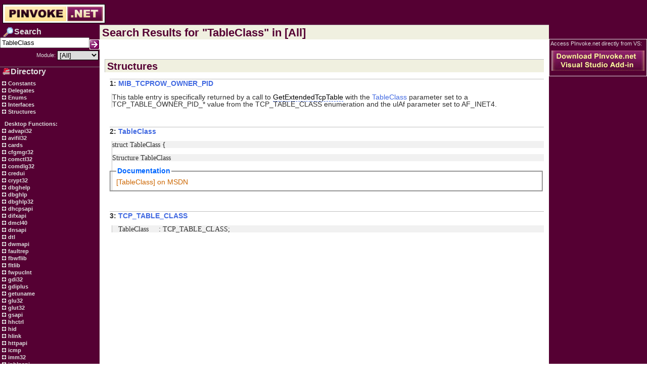

--- FILE ---
content_type: text/html; charset=utf-8
request_url: http://www.pinvoke.net/search.aspx?search=TableClass&namespace=%5BAll%5D
body_size: 8130
content:

<!DOCTYPE HTML PUBLIC "-//W3C//DTD HTML 4.0 Transitional//EN" >
<HTML>
	<HEAD>
		<title id="title">pinvoke.net: Search Results</title>
		<meta name="GENERATOR" Content="Microsoft Visual Studio .NET 7.1">
		<meta name="CODE_LANGUAGE" Content="C#">
		<meta name="vs_defaultClientScript" content="JavaScript">
		<meta name="vs_targetSchema" content="http://schemas.microsoft.com/intellisense/ie5">
		<link href="http://www.pinvoke.net/wiki.css" type="text/css" rel="stylesheet" />
	</HEAD>
	<body>
	<script language='javascript' src='/TreeView.js'></script>
		
<div class='TopBar' style='padding-bottom:0;margin-bottom:0;float:left;'>
    <div style="padding-top: 8px; padding-left: 5px;">
        <a href="/index.aspx"><img border=0 src="/images/pinvokelogo.png" /></a>
        <span style="padding-right: 30px;">&nbsp;</span>
    </div>
</div><div style="width:100%;margin-top:0px;padding-top:0px;"><table style='padding-top:0px;margin-top:0px;float:left;' width=100% cellpadding=0 cellspacing=0 border=0><tr><td width=10% valign='top' class='treeviewPane'>
<form name='SearchForm' action='javascript:doSearch()'>
<table width=100% border=0 cellspacing=0 cellpadding=0>
<tr><td height=4 colspan=2></td></tr>
<tr><td width=5><img src='http://www.pinvoke.net/images/searchheader.png'></td><td valign=middle><div class="treeviewPane-heading">Search</div></td></tr>
</table>
<table border=0 width=100% cellspacing=0 cellpadding=0>
<tr>
<td width=3></td>
<td height=24 align=right valign=top><input type='text' name='search' ID=search value ='TableClass'>
</td>
<td width=3></td>
<td width=5 valign=bottom>
<A href="javascript:doSearch()"><img border=0 src='http://www.pinvoke.net/images/go.gif'></a>
<input style='display:none;' type='submit' ID=SearchBox Value='' />
</td></tr></table>
<table border=0 width=100% cellspacing=1 cellpadding=1>
<tr><td width=5></td><td width=100% align=right valign=center><div style='font-size:8pt'>Module:</div></td><td><select name='namespace' class='SearchColumnFilterBox' id='NamespaceFilter'><option selected value='[All]'>[All]</option><option value='advapi32'>advapi32</option><option value='avifil32'>avifil32</option><option value='aygshell'>aygshell</option><option value='cards'>cards</option><option value='cfgmgr32'>cfgmgr32</option><option value='comctl32'>comctl32</option><option value='comdlg32'>comdlg32</option><option value='Constants'>Constants</option><option value='coredll'>coredll</option><option value='credui'>credui</option><option value='crypt32'>crypt32</option><option value='dbghelp'>dbghelp</option><option value='dbghlp'>dbghlp</option><option value='dbghlp32'>dbghlp32</option><option value='Delegates'>Delegates</option><option value='dhcpsapi'>dhcpsapi</option><option value='difxapi'>difxapi</option><option value='dmcl40'>dmcl40</option><option value='dnsapi'>dnsapi</option><option value='dtl'>dtl</option><option value='dwmapi'>dwmapi</option><option value='Enums'>Enums</option><option value='faultrep'>faultrep</option><option value='fbwflib'>fbwflib</option><option value='fltlib'>fltlib</option><option value='fwpuclnt'>fwpuclnt</option><option value='gdi32'>gdi32</option><option value='gdiplus'>gdiplus</option><option value='getuname'>getuname</option><option value='glossary'>glossary</option><option value='glu32'>glu32</option><option value='glut32'>glut32</option><option value='gsapi'>gsapi</option><option value='hhctrl'>hhctrl</option><option value='hid'>hid</option><option value='hlink'>hlink</option><option value='httpapi'>httpapi</option><option value='icmp'>icmp</option><option value='imm32'>imm32</option><option value='Interfaces'>Interfaces</option><option value='ipaqutil'>ipaqutil</option><option value='iphlpapi'>iphlpapi</option><option value='iprop'>iprop</option><option value='irprops'>irprops</option><option value='kernel32'>kernel32</option><option value='mapi32'>mapi32</option><option value='MinCore'>MinCore</option><option value='misc'>misc</option><option value='mpr'>mpr</option><option value='mqrt'>mqrt</option><option value='mscorsn'>mscorsn</option><option value='msdelta'>msdelta</option><option value='msdrm'>msdrm</option><option value='msi'>msi</option><option value='msports'>msports</option><option value='msvcrt'>msvcrt</option><option value='ncrypt'>ncrypt</option><option value='netapi32'>netapi32</option><option value='ntdll'>ntdll</option><option value='ntdsapi'>ntdsapi</option><option value='odbc32'>odbc32</option><option value='odbccp32'>odbccp32</option><option value='ole32'>ole32</option><option value='oleacc'>oleacc</option><option value='oleaut32'>oleaut32</option><option value='opengl32'>opengl32</option><option value='pdh'>pdh</option><option value='powrprof'>powrprof</option><option value='printui'>printui</option><option value='propsys'>propsys</option><option value='psapi'>psapi</option><option value='pstorec'>pstorec</option><option value='query'>query</option><option value='quickusb'>quickusb</option><option value='rapi'>rapi</option><option value='rasapi32'>rasapi32</option><option value='rpcrt4'>rpcrt4</option><option value='scarddlg'>scarddlg</option><option value='secur32'>secur32</option><option value='setupapi'>setupapi</option><option value='shell32'>shell32</option><option value='shlwapi'>shlwapi</option><option value='Structures'>Structures</option><option value='twain_32'>twain_32</option><option value='unicows'>unicows</option><option value='urlmon'>urlmon</option><option value='user32'>user32</option><option value='userenv'>userenv</option><option value='uxtheme'>uxtheme</option><option value='version'>version</option><option value='wer'>wer</option><option value='wevtapi'>wevtapi</option><option value='winfax'>winfax</option><option value='winhttp'>winhttp</option><option value='wininet'>wininet</option><option value='winmm'>winmm</option><option value='winscard'>winscard</option><option value='winspool'>winspool</option><option value='wintrust'>wintrust</option><option value='winusb'>winusb</option><option value='wlanapi'>wlanapi</option><option value='ws2_32'>ws2_32</option><option value='wtsapi32'>wtsapi32</option><option value='xolehlp'>xolehlp</option><option value='xpsprint'>xpsprint</option></select></td></tr></table></form><div class='Rule'></div><table width=100% cellspacing=0 cellpadding=0>
<tr><td width=5><img src='http://www.pinvoke.net/images/directoryheader.png'></td><td valign=middle><div class="treeviewPane-heading">Directory</div></td></tr>
</table>
<table width=100%>
<tr><td width=5></td><td><div style='font-size:8pt'></div></td></tr></table><DIV class="TreeViewPane-outer-link"><IMG CLASS="image" onclick="expandModule(this)" SRC='/plus.gif' id='Constants' width="13" height="12"><A href='#' onclick="expandModule(document.getElementById('Constants'))"> Constants</A><DIV CLASS="parent" STYLE="DISPLAY:none"></DIV></DIV><DIV class="TreeViewPane-outer-link"><IMG CLASS="image" onclick="expandModule(this)" SRC='/plus.gif' id='Delegates' width="13" height="12"><A href='#' onclick="expandModule(document.getElementById('Delegates'))"> Delegates</A><DIV CLASS="parent" STYLE="DISPLAY:none"></DIV></DIV><DIV class="TreeViewPane-outer-link"><IMG CLASS="image" onclick="expandModule(this)" SRC='/plus.gif' id='Enums' width="13" height="12"><A href='#' onclick="expandModule(document.getElementById('Enums'))"> Enums</A><DIV CLASS="parent" STYLE="DISPLAY:none"></DIV></DIV><DIV class="TreeViewPane-outer-link"><IMG CLASS="image" onclick="expandModule(this)" SRC='/plus.gif' id='Interfaces' width="13" height="12"><A href='#' onclick="expandModule(document.getElementById('Interfaces'))"> Interfaces</A><DIV CLASS="parent" STYLE="DISPLAY:none"></DIV></DIV><DIV class="TreeViewPane-outer-link"><IMG CLASS="image" onclick="expandModule(this)" SRC='/plus.gif' id='Structures' width="13" height="12"><A href='#' onclick="expandModule(document.getElementById('Structures'))"> Structures</A><DIV CLASS="parent" STYLE="DISPLAY:none"></DIV></DIV><br>&nbsp;&nbsp;&nbsp;<span class="treeviewPane-heading">Desktop Functions:</span><br><DIV class="TreeViewPane-outer-link"><IMG CLASS="image" onclick="expandModule(this)" SRC='/plus.gif' id='advapi32' width="13" height="12"><A href='#' onclick="expandModule(document.getElementById('advapi32'))"> advapi32</A><DIV CLASS="parent" STYLE="DISPLAY:none"></DIV></DIV><DIV class="TreeViewPane-outer-link"><IMG CLASS="image" onclick="expandModule(this)" SRC='/plus.gif' id='avifil32' width="13" height="12"><A href='#' onclick="expandModule(document.getElementById('avifil32'))"> avifil32</A><DIV CLASS="parent" STYLE="DISPLAY:none"></DIV></DIV><DIV class="TreeViewPane-outer-link"><IMG CLASS="image" onclick="expandModule(this)" SRC='/plus.gif' id='cards' width="13" height="12"><A href='#' onclick="expandModule(document.getElementById('cards'))"> cards</A><DIV CLASS="parent" STYLE="DISPLAY:none"></DIV></DIV><DIV class="TreeViewPane-outer-link"><IMG CLASS="image" onclick="expandModule(this)" SRC='/plus.gif' id='cfgmgr32' width="13" height="12"><A href='#' onclick="expandModule(document.getElementById('cfgmgr32'))"> cfgmgr32</A><DIV CLASS="parent" STYLE="DISPLAY:none"></DIV></DIV><DIV class="TreeViewPane-outer-link"><IMG CLASS="image" onclick="expandModule(this)" SRC='/plus.gif' id='comctl32' width="13" height="12"><A href='#' onclick="expandModule(document.getElementById('comctl32'))"> comctl32</A><DIV CLASS="parent" STYLE="DISPLAY:none"></DIV></DIV><DIV class="TreeViewPane-outer-link"><IMG CLASS="image" onclick="expandModule(this)" SRC='/plus.gif' id='comdlg32' width="13" height="12"><A href='#' onclick="expandModule(document.getElementById('comdlg32'))"> comdlg32</A><DIV CLASS="parent" STYLE="DISPLAY:none"></DIV></DIV><DIV class="TreeViewPane-outer-link"><IMG CLASS="image" onclick="expandModule(this)" SRC='/plus.gif' id='credui' width="13" height="12"><A href='#' onclick="expandModule(document.getElementById('credui'))"> credui</A><DIV CLASS="parent" STYLE="DISPLAY:none"></DIV></DIV><DIV class="TreeViewPane-outer-link"><IMG CLASS="image" onclick="expandModule(this)" SRC='/plus.gif' id='crypt32' width="13" height="12"><A href='#' onclick="expandModule(document.getElementById('crypt32'))"> crypt32</A><DIV CLASS="parent" STYLE="DISPLAY:none"></DIV></DIV><DIV class="TreeViewPane-outer-link"><IMG CLASS="image" onclick="expandModule(this)" SRC='/plus.gif' id='dbghelp' width="13" height="12"><A href='#' onclick="expandModule(document.getElementById('dbghelp'))"> dbghelp</A><DIV CLASS="parent" STYLE="DISPLAY:none"></DIV></DIV><DIV class="TreeViewPane-outer-link"><IMG CLASS="image" onclick="expandModule(this)" SRC='/plus.gif' id='dbghlp' width="13" height="12"><A href='#' onclick="expandModule(document.getElementById('dbghlp'))"> dbghlp</A><DIV CLASS="parent" STYLE="DISPLAY:none"></DIV></DIV><DIV class="TreeViewPane-outer-link"><IMG CLASS="image" onclick="expandModule(this)" SRC='/plus.gif' id='dbghlp32' width="13" height="12"><A href='#' onclick="expandModule(document.getElementById('dbghlp32'))"> dbghlp32</A><DIV CLASS="parent" STYLE="DISPLAY:none"></DIV></DIV><DIV class="TreeViewPane-outer-link"><IMG CLASS="image" onclick="expandModule(this)" SRC='/plus.gif' id='dhcpsapi' width="13" height="12"><A href='#' onclick="expandModule(document.getElementById('dhcpsapi'))"> dhcpsapi</A><DIV CLASS="parent" STYLE="DISPLAY:none"></DIV></DIV><DIV class="TreeViewPane-outer-link"><IMG CLASS="image" onclick="expandModule(this)" SRC='/plus.gif' id='difxapi' width="13" height="12"><A href='#' onclick="expandModule(document.getElementById('difxapi'))"> difxapi</A><DIV CLASS="parent" STYLE="DISPLAY:none"></DIV></DIV><DIV class="TreeViewPane-outer-link"><IMG CLASS="image" onclick="expandModule(this)" SRC='/plus.gif' id='dmcl40' width="13" height="12"><A href='#' onclick="expandModule(document.getElementById('dmcl40'))"> dmcl40</A><DIV CLASS="parent" STYLE="DISPLAY:none"></DIV></DIV><DIV class="TreeViewPane-outer-link"><IMG CLASS="image" onclick="expandModule(this)" SRC='/plus.gif' id='dnsapi' width="13" height="12"><A href='#' onclick="expandModule(document.getElementById('dnsapi'))"> dnsapi</A><DIV CLASS="parent" STYLE="DISPLAY:none"></DIV></DIV><DIV class="TreeViewPane-outer-link"><IMG CLASS="image" onclick="expandModule(this)" SRC='/plus.gif' id='dtl' width="13" height="12"><A href='#' onclick="expandModule(document.getElementById('dtl'))"> dtl</A><DIV CLASS="parent" STYLE="DISPLAY:none"></DIV></DIV><DIV class="TreeViewPane-outer-link"><IMG CLASS="image" onclick="expandModule(this)" SRC='/plus.gif' id='dwmapi' width="13" height="12"><A href='#' onclick="expandModule(document.getElementById('dwmapi'))"> dwmapi</A><DIV CLASS="parent" STYLE="DISPLAY:none"></DIV></DIV><DIV class="TreeViewPane-outer-link"><IMG CLASS="image" onclick="expandModule(this)" SRC='/plus.gif' id='faultrep' width="13" height="12"><A href='#' onclick="expandModule(document.getElementById('faultrep'))"> faultrep</A><DIV CLASS="parent" STYLE="DISPLAY:none"></DIV></DIV><DIV class="TreeViewPane-outer-link"><IMG CLASS="image" onclick="expandModule(this)" SRC='/plus.gif' id='fbwflib' width="13" height="12"><A href='#' onclick="expandModule(document.getElementById('fbwflib'))"> fbwflib</A><DIV CLASS="parent" STYLE="DISPLAY:none"></DIV></DIV><DIV class="TreeViewPane-outer-link"><IMG CLASS="image" onclick="expandModule(this)" SRC='/plus.gif' id='fltlib' width="13" height="12"><A href='#' onclick="expandModule(document.getElementById('fltlib'))"> fltlib</A><DIV CLASS="parent" STYLE="DISPLAY:none"></DIV></DIV><DIV class="TreeViewPane-outer-link"><IMG CLASS="image" onclick="expandModule(this)" SRC='/plus.gif' id='fwpuclnt' width="13" height="12"><A href='#' onclick="expandModule(document.getElementById('fwpuclnt'))"> fwpuclnt</A><DIV CLASS="parent" STYLE="DISPLAY:none"></DIV></DIV><DIV class="TreeViewPane-outer-link"><IMG CLASS="image" onclick="expandModule(this)" SRC='/plus.gif' id='gdi32' width="13" height="12"><A href='#' onclick="expandModule(document.getElementById('gdi32'))"> gdi32</A><DIV CLASS="parent" STYLE="DISPLAY:none"></DIV></DIV><DIV class="TreeViewPane-outer-link"><IMG CLASS="image" onclick="expandModule(this)" SRC='/plus.gif' id='gdiplus' width="13" height="12"><A href='#' onclick="expandModule(document.getElementById('gdiplus'))"> gdiplus</A><DIV CLASS="parent" STYLE="DISPLAY:none"></DIV></DIV><DIV class="TreeViewPane-outer-link"><IMG CLASS="image" onclick="expandModule(this)" SRC='/plus.gif' id='getuname' width="13" height="12"><A href='#' onclick="expandModule(document.getElementById('getuname'))"> getuname</A><DIV CLASS="parent" STYLE="DISPLAY:none"></DIV></DIV><DIV class="TreeViewPane-outer-link"><IMG CLASS="image" onclick="expandModule(this)" SRC='/plus.gif' id='glu32' width="13" height="12"><A href='#' onclick="expandModule(document.getElementById('glu32'))"> glu32</A><DIV CLASS="parent" STYLE="DISPLAY:none"></DIV></DIV><DIV class="TreeViewPane-outer-link"><IMG CLASS="image" onclick="expandModule(this)" SRC='/plus.gif' id='glut32' width="13" height="12"><A href='#' onclick="expandModule(document.getElementById('glut32'))"> glut32</A><DIV CLASS="parent" STYLE="DISPLAY:none"></DIV></DIV><DIV class="TreeViewPane-outer-link"><IMG CLASS="image" onclick="expandModule(this)" SRC='/plus.gif' id='gsapi' width="13" height="12"><A href='#' onclick="expandModule(document.getElementById('gsapi'))"> gsapi</A><DIV CLASS="parent" STYLE="DISPLAY:none"></DIV></DIV><DIV class="TreeViewPane-outer-link"><IMG CLASS="image" onclick="expandModule(this)" SRC='/plus.gif' id='hhctrl' width="13" height="12"><A href='#' onclick="expandModule(document.getElementById('hhctrl'))"> hhctrl</A><DIV CLASS="parent" STYLE="DISPLAY:none"></DIV></DIV><DIV class="TreeViewPane-outer-link"><IMG CLASS="image" onclick="expandModule(this)" SRC='/plus.gif' id='hid' width="13" height="12"><A href='#' onclick="expandModule(document.getElementById('hid'))"> hid</A><DIV CLASS="parent" STYLE="DISPLAY:none"></DIV></DIV><DIV class="TreeViewPane-outer-link"><IMG CLASS="image" onclick="expandModule(this)" SRC='/plus.gif' id='hlink' width="13" height="12"><A href='#' onclick="expandModule(document.getElementById('hlink'))"> hlink</A><DIV CLASS="parent" STYLE="DISPLAY:none"></DIV></DIV><DIV class="TreeViewPane-outer-link"><IMG CLASS="image" onclick="expandModule(this)" SRC='/plus.gif' id='httpapi' width="13" height="12"><A href='#' onclick="expandModule(document.getElementById('httpapi'))"> httpapi</A><DIV CLASS="parent" STYLE="DISPLAY:none"></DIV></DIV><DIV class="TreeViewPane-outer-link"><IMG CLASS="image" onclick="expandModule(this)" SRC='/plus.gif' id='icmp' width="13" height="12"><A href='#' onclick="expandModule(document.getElementById('icmp'))"> icmp</A><DIV CLASS="parent" STYLE="DISPLAY:none"></DIV></DIV><DIV class="TreeViewPane-outer-link"><IMG CLASS="image" onclick="expandModule(this)" SRC='/plus.gif' id='imm32' width="13" height="12"><A href='#' onclick="expandModule(document.getElementById('imm32'))"> imm32</A><DIV CLASS="parent" STYLE="DISPLAY:none"></DIV></DIV><DIV class="TreeViewPane-outer-link"><IMG CLASS="image" onclick="expandModule(this)" SRC='/plus.gif' id='iphlpapi' width="13" height="12"><A href='#' onclick="expandModule(document.getElementById('iphlpapi'))"> iphlpapi</A><DIV CLASS="parent" STYLE="DISPLAY:none"></DIV></DIV><DIV class="TreeViewPane-outer-link"><IMG CLASS="image" onclick="expandModule(this)" SRC='/plus.gif' id='iprop' width="13" height="12"><A href='#' onclick="expandModule(document.getElementById('iprop'))"> iprop</A><DIV CLASS="parent" STYLE="DISPLAY:none"></DIV></DIV><DIV class="TreeViewPane-outer-link"><IMG CLASS="image" onclick="expandModule(this)" SRC='/plus.gif' id='irprops' width="13" height="12"><A href='#' onclick="expandModule(document.getElementById('irprops'))"> irprops</A><DIV CLASS="parent" STYLE="DISPLAY:none"></DIV></DIV><DIV class="TreeViewPane-outer-link"><IMG CLASS="image" onclick="expandModule(this)" SRC='/plus.gif' id='kernel32' width="13" height="12"><A href='#' onclick="expandModule(document.getElementById('kernel32'))"> kernel32</A><DIV CLASS="parent" STYLE="DISPLAY:none"></DIV></DIV><DIV class="TreeViewPane-outer-link"><IMG CLASS="image" onclick="expandModule(this)" SRC='/plus.gif' id='mapi32' width="13" height="12"><A href='#' onclick="expandModule(document.getElementById('mapi32'))"> mapi32</A><DIV CLASS="parent" STYLE="DISPLAY:none"></DIV></DIV><DIV class="TreeViewPane-outer-link"><IMG CLASS="image" onclick="expandModule(this)" SRC='/plus.gif' id='MinCore' width="13" height="12"><A href='#' onclick="expandModule(document.getElementById('MinCore'))"> MinCore</A><DIV CLASS="parent" STYLE="DISPLAY:none"></DIV></DIV><DIV class="TreeViewPane-outer-link"><IMG CLASS="image" onclick="expandModule(this)" SRC='/plus.gif' id='mpr' width="13" height="12"><A href='#' onclick="expandModule(document.getElementById('mpr'))"> mpr</A><DIV CLASS="parent" STYLE="DISPLAY:none"></DIV></DIV><DIV class="TreeViewPane-outer-link"><IMG CLASS="image" onclick="expandModule(this)" SRC='/plus.gif' id='mqrt' width="13" height="12"><A href='#' onclick="expandModule(document.getElementById('mqrt'))"> mqrt</A><DIV CLASS="parent" STYLE="DISPLAY:none"></DIV></DIV><DIV class="TreeViewPane-outer-link"><IMG CLASS="image" onclick="expandModule(this)" SRC='/plus.gif' id='mscorsn' width="13" height="12"><A href='#' onclick="expandModule(document.getElementById('mscorsn'))"> mscorsn</A><DIV CLASS="parent" STYLE="DISPLAY:none"></DIV></DIV><DIV class="TreeViewPane-outer-link"><IMG CLASS="image" onclick="expandModule(this)" SRC='/plus.gif' id='msdelta' width="13" height="12"><A href='#' onclick="expandModule(document.getElementById('msdelta'))"> msdelta</A><DIV CLASS="parent" STYLE="DISPLAY:none"></DIV></DIV><DIV class="TreeViewPane-outer-link"><IMG CLASS="image" onclick="expandModule(this)" SRC='/plus.gif' id='msdrm' width="13" height="12"><A href='#' onclick="expandModule(document.getElementById('msdrm'))"> msdrm</A><DIV CLASS="parent" STYLE="DISPLAY:none"></DIV></DIV><DIV class="TreeViewPane-outer-link"><IMG CLASS="image" onclick="expandModule(this)" SRC='/plus.gif' id='msi' width="13" height="12"><A href='#' onclick="expandModule(document.getElementById('msi'))"> msi</A><DIV CLASS="parent" STYLE="DISPLAY:none"></DIV></DIV><DIV class="TreeViewPane-outer-link"><IMG CLASS="image" onclick="expandModule(this)" SRC='/plus.gif' id='msports' width="13" height="12"><A href='#' onclick="expandModule(document.getElementById('msports'))"> msports</A><DIV CLASS="parent" STYLE="DISPLAY:none"></DIV></DIV><DIV class="TreeViewPane-outer-link"><IMG CLASS="image" onclick="expandModule(this)" SRC='/plus.gif' id='msvcrt' width="13" height="12"><A href='#' onclick="expandModule(document.getElementById('msvcrt'))"> msvcrt</A><DIV CLASS="parent" STYLE="DISPLAY:none"></DIV></DIV><DIV class="TreeViewPane-outer-link"><IMG CLASS="image" onclick="expandModule(this)" SRC='/plus.gif' id='ncrypt' width="13" height="12"><A href='#' onclick="expandModule(document.getElementById('ncrypt'))"> ncrypt</A><DIV CLASS="parent" STYLE="DISPLAY:none"></DIV></DIV><DIV class="TreeViewPane-outer-link"><IMG CLASS="image" onclick="expandModule(this)" SRC='/plus.gif' id='netapi32' width="13" height="12"><A href='#' onclick="expandModule(document.getElementById('netapi32'))"> netapi32</A><DIV CLASS="parent" STYLE="DISPLAY:none"></DIV></DIV><DIV class="TreeViewPane-outer-link"><IMG CLASS="image" onclick="expandModule(this)" SRC='/plus.gif' id='ntdll' width="13" height="12"><A href='#' onclick="expandModule(document.getElementById('ntdll'))"> ntdll</A><DIV CLASS="parent" STYLE="DISPLAY:none"></DIV></DIV><DIV class="TreeViewPane-outer-link"><IMG CLASS="image" onclick="expandModule(this)" SRC='/plus.gif' id='ntdsapi' width="13" height="12"><A href='#' onclick="expandModule(document.getElementById('ntdsapi'))"> ntdsapi</A><DIV CLASS="parent" STYLE="DISPLAY:none"></DIV></DIV><DIV class="TreeViewPane-outer-link"><IMG CLASS="image" onclick="expandModule(this)" SRC='/plus.gif' id='odbc32' width="13" height="12"><A href='#' onclick="expandModule(document.getElementById('odbc32'))"> odbc32</A><DIV CLASS="parent" STYLE="DISPLAY:none"></DIV></DIV><DIV class="TreeViewPane-outer-link"><IMG CLASS="image" onclick="expandModule(this)" SRC='/plus.gif' id='odbccp32' width="13" height="12"><A href='#' onclick="expandModule(document.getElementById('odbccp32'))"> odbccp32</A><DIV CLASS="parent" STYLE="DISPLAY:none"></DIV></DIV><DIV class="TreeViewPane-outer-link"><IMG CLASS="image" onclick="expandModule(this)" SRC='/plus.gif' id='ole32' width="13" height="12"><A href='#' onclick="expandModule(document.getElementById('ole32'))"> ole32</A><DIV CLASS="parent" STYLE="DISPLAY:none"></DIV></DIV><DIV class="TreeViewPane-outer-link"><IMG CLASS="image" onclick="expandModule(this)" SRC='/plus.gif' id='oleacc' width="13" height="12"><A href='#' onclick="expandModule(document.getElementById('oleacc'))"> oleacc</A><DIV CLASS="parent" STYLE="DISPLAY:none"></DIV></DIV><DIV class="TreeViewPane-outer-link"><IMG CLASS="image" onclick="expandModule(this)" SRC='/plus.gif' id='oleaut32' width="13" height="12"><A href='#' onclick="expandModule(document.getElementById('oleaut32'))"> oleaut32</A><DIV CLASS="parent" STYLE="DISPLAY:none"></DIV></DIV><DIV class="TreeViewPane-outer-link"><IMG CLASS="image" onclick="expandModule(this)" SRC='/plus.gif' id='opengl32' width="13" height="12"><A href='#' onclick="expandModule(document.getElementById('opengl32'))"> opengl32</A><DIV CLASS="parent" STYLE="DISPLAY:none"></DIV></DIV><DIV class="TreeViewPane-outer-link"><IMG CLASS="image" onclick="expandModule(this)" SRC='/plus.gif' id='pdh' width="13" height="12"><A href='#' onclick="expandModule(document.getElementById('pdh'))"> pdh</A><DIV CLASS="parent" STYLE="DISPLAY:none"></DIV></DIV><DIV class="TreeViewPane-outer-link"><IMG CLASS="image" onclick="expandModule(this)" SRC='/plus.gif' id='powrprof' width="13" height="12"><A href='#' onclick="expandModule(document.getElementById('powrprof'))"> powrprof</A><DIV CLASS="parent" STYLE="DISPLAY:none"></DIV></DIV><DIV class="TreeViewPane-outer-link"><IMG CLASS="image" onclick="expandModule(this)" SRC='/plus.gif' id='printui' width="13" height="12"><A href='#' onclick="expandModule(document.getElementById('printui'))"> printui</A><DIV CLASS="parent" STYLE="DISPLAY:none"></DIV></DIV><DIV class="TreeViewPane-outer-link"><IMG CLASS="image" onclick="expandModule(this)" SRC='/plus.gif' id='propsys' width="13" height="12"><A href='#' onclick="expandModule(document.getElementById('propsys'))"> propsys</A><DIV CLASS="parent" STYLE="DISPLAY:none"></DIV></DIV><DIV class="TreeViewPane-outer-link"><IMG CLASS="image" onclick="expandModule(this)" SRC='/plus.gif' id='psapi' width="13" height="12"><A href='#' onclick="expandModule(document.getElementById('psapi'))"> psapi</A><DIV CLASS="parent" STYLE="DISPLAY:none"></DIV></DIV><DIV class="TreeViewPane-outer-link"><IMG CLASS="image" onclick="expandModule(this)" SRC='/plus.gif' id='pstorec' width="13" height="12"><A href='#' onclick="expandModule(document.getElementById('pstorec'))"> pstorec</A><DIV CLASS="parent" STYLE="DISPLAY:none"></DIV></DIV><DIV class="TreeViewPane-outer-link"><IMG CLASS="image" onclick="expandModule(this)" SRC='/plus.gif' id='query' width="13" height="12"><A href='#' onclick="expandModule(document.getElementById('query'))"> query</A><DIV CLASS="parent" STYLE="DISPLAY:none"></DIV></DIV><DIV class="TreeViewPane-outer-link"><IMG CLASS="image" onclick="expandModule(this)" SRC='/plus.gif' id='quickusb' width="13" height="12"><A href='#' onclick="expandModule(document.getElementById('quickusb'))"> quickusb</A><DIV CLASS="parent" STYLE="DISPLAY:none"></DIV></DIV><DIV class="TreeViewPane-outer-link"><IMG CLASS="image" onclick="expandModule(this)" SRC='/plus.gif' id='rasapi32' width="13" height="12"><A href='#' onclick="expandModule(document.getElementById('rasapi32'))"> rasapi32</A><DIV CLASS="parent" STYLE="DISPLAY:none"></DIV></DIV><DIV class="TreeViewPane-outer-link"><IMG CLASS="image" onclick="expandModule(this)" SRC='/plus.gif' id='rpcrt4' width="13" height="12"><A href='#' onclick="expandModule(document.getElementById('rpcrt4'))"> rpcrt4</A><DIV CLASS="parent" STYLE="DISPLAY:none"></DIV></DIV><DIV class="TreeViewPane-outer-link"><IMG CLASS="image" onclick="expandModule(this)" SRC='/plus.gif' id='scarddlg' width="13" height="12"><A href='#' onclick="expandModule(document.getElementById('scarddlg'))"> scarddlg</A><DIV CLASS="parent" STYLE="DISPLAY:none"></DIV></DIV><DIV class="TreeViewPane-outer-link"><IMG CLASS="image" onclick="expandModule(this)" SRC='/plus.gif' id='secur32' width="13" height="12"><A href='#' onclick="expandModule(document.getElementById('secur32'))"> secur32</A><DIV CLASS="parent" STYLE="DISPLAY:none"></DIV></DIV><DIV class="TreeViewPane-outer-link"><IMG CLASS="image" onclick="expandModule(this)" SRC='/plus.gif' id='setupapi' width="13" height="12"><A href='#' onclick="expandModule(document.getElementById('setupapi'))"> setupapi</A><DIV CLASS="parent" STYLE="DISPLAY:none"></DIV></DIV><DIV class="TreeViewPane-outer-link"><IMG CLASS="image" onclick="expandModule(this)" SRC='/plus.gif' id='shell32' width="13" height="12"><A href='#' onclick="expandModule(document.getElementById('shell32'))"> shell32</A><DIV CLASS="parent" STYLE="DISPLAY:none"></DIV></DIV><DIV class="TreeViewPane-outer-link"><IMG CLASS="image" onclick="expandModule(this)" SRC='/plus.gif' id='shlwapi' width="13" height="12"><A href='#' onclick="expandModule(document.getElementById('shlwapi'))"> shlwapi</A><DIV CLASS="parent" STYLE="DISPLAY:none"></DIV></DIV><DIV class="TreeViewPane-outer-link"><IMG CLASS="image" onclick="expandModule(this)" SRC='/plus.gif' id='twain_32' width="13" height="12"><A href='#' onclick="expandModule(document.getElementById('twain_32'))"> twain_32</A><DIV CLASS="parent" STYLE="DISPLAY:none"></DIV></DIV><DIV class="TreeViewPane-outer-link"><IMG CLASS="image" onclick="expandModule(this)" SRC='/plus.gif' id='unicows' width="13" height="12"><A href='#' onclick="expandModule(document.getElementById('unicows'))"> unicows</A><DIV CLASS="parent" STYLE="DISPLAY:none"></DIV></DIV><DIV class="TreeViewPane-outer-link"><IMG CLASS="image" onclick="expandModule(this)" SRC='/plus.gif' id='urlmon' width="13" height="12"><A href='#' onclick="expandModule(document.getElementById('urlmon'))"> urlmon</A><DIV CLASS="parent" STYLE="DISPLAY:none"></DIV></DIV><DIV class="TreeViewPane-outer-link"><IMG CLASS="image" onclick="expandModule(this)" SRC='/plus.gif' id='user32' width="13" height="12"><A href='#' onclick="expandModule(document.getElementById('user32'))"> user32</A><DIV CLASS="parent" STYLE="DISPLAY:none"></DIV></DIV><DIV class="TreeViewPane-outer-link"><IMG CLASS="image" onclick="expandModule(this)" SRC='/plus.gif' id='userenv' width="13" height="12"><A href='#' onclick="expandModule(document.getElementById('userenv'))"> userenv</A><DIV CLASS="parent" STYLE="DISPLAY:none"></DIV></DIV><DIV class="TreeViewPane-outer-link"><IMG CLASS="image" onclick="expandModule(this)" SRC='/plus.gif' id='uxtheme' width="13" height="12"><A href='#' onclick="expandModule(document.getElementById('uxtheme'))"> uxtheme</A><DIV CLASS="parent" STYLE="DISPLAY:none"></DIV></DIV><DIV class="TreeViewPane-outer-link"><IMG CLASS="image" onclick="expandModule(this)" SRC='/plus.gif' id='version' width="13" height="12"><A href='#' onclick="expandModule(document.getElementById('version'))"> version</A><DIV CLASS="parent" STYLE="DISPLAY:none"></DIV></DIV><DIV class="TreeViewPane-outer-link"><IMG CLASS="image" onclick="expandModule(this)" SRC='/plus.gif' id='wer' width="13" height="12"><A href='#' onclick="expandModule(document.getElementById('wer'))"> wer</A><DIV CLASS="parent" STYLE="DISPLAY:none"></DIV></DIV><DIV class="TreeViewPane-outer-link"><IMG CLASS="image" onclick="expandModule(this)" SRC='/plus.gif' id='wevtapi' width="13" height="12"><A href='#' onclick="expandModule(document.getElementById('wevtapi'))"> wevtapi</A><DIV CLASS="parent" STYLE="DISPLAY:none"></DIV></DIV><DIV class="TreeViewPane-outer-link"><IMG CLASS="image" onclick="expandModule(this)" SRC='/plus.gif' id='winfax' width="13" height="12"><A href='#' onclick="expandModule(document.getElementById('winfax'))"> winfax</A><DIV CLASS="parent" STYLE="DISPLAY:none"></DIV></DIV><DIV class="TreeViewPane-outer-link"><IMG CLASS="image" onclick="expandModule(this)" SRC='/plus.gif' id='winhttp' width="13" height="12"><A href='#' onclick="expandModule(document.getElementById('winhttp'))"> winhttp</A><DIV CLASS="parent" STYLE="DISPLAY:none"></DIV></DIV><DIV class="TreeViewPane-outer-link"><IMG CLASS="image" onclick="expandModule(this)" SRC='/plus.gif' id='wininet' width="13" height="12"><A href='#' onclick="expandModule(document.getElementById('wininet'))"> wininet</A><DIV CLASS="parent" STYLE="DISPLAY:none"></DIV></DIV><DIV class="TreeViewPane-outer-link"><IMG CLASS="image" onclick="expandModule(this)" SRC='/plus.gif' id='winmm' width="13" height="12"><A href='#' onclick="expandModule(document.getElementById('winmm'))"> winmm</A><DIV CLASS="parent" STYLE="DISPLAY:none"></DIV></DIV><DIV class="TreeViewPane-outer-link"><IMG CLASS="image" onclick="expandModule(this)" SRC='/plus.gif' id='winscard' width="13" height="12"><A href='#' onclick="expandModule(document.getElementById('winscard'))"> winscard</A><DIV CLASS="parent" STYLE="DISPLAY:none"></DIV></DIV><DIV class="TreeViewPane-outer-link"><IMG CLASS="image" onclick="expandModule(this)" SRC='/plus.gif' id='winspool' width="13" height="12"><A href='#' onclick="expandModule(document.getElementById('winspool'))"> winspool</A><DIV CLASS="parent" STYLE="DISPLAY:none"></DIV></DIV><DIV class="TreeViewPane-outer-link"><IMG CLASS="image" onclick="expandModule(this)" SRC='/plus.gif' id='wintrust' width="13" height="12"><A href='#' onclick="expandModule(document.getElementById('wintrust'))"> wintrust</A><DIV CLASS="parent" STYLE="DISPLAY:none"></DIV></DIV><DIV class="TreeViewPane-outer-link"><IMG CLASS="image" onclick="expandModule(this)" SRC='/plus.gif' id='winusb' width="13" height="12"><A href='#' onclick="expandModule(document.getElementById('winusb'))"> winusb</A><DIV CLASS="parent" STYLE="DISPLAY:none"></DIV></DIV><DIV class="TreeViewPane-outer-link"><IMG CLASS="image" onclick="expandModule(this)" SRC='/plus.gif' id='wlanapi' width="13" height="12"><A href='#' onclick="expandModule(document.getElementById('wlanapi'))"> wlanapi</A><DIV CLASS="parent" STYLE="DISPLAY:none"></DIV></DIV><DIV class="TreeViewPane-outer-link"><IMG CLASS="image" onclick="expandModule(this)" SRC='/plus.gif' id='ws2_32' width="13" height="12"><A href='#' onclick="expandModule(document.getElementById('ws2_32'))"> ws2_32</A><DIV CLASS="parent" STYLE="DISPLAY:none"></DIV></DIV><DIV class="TreeViewPane-outer-link"><IMG CLASS="image" onclick="expandModule(this)" SRC='/plus.gif' id='wtsapi32' width="13" height="12"><A href='#' onclick="expandModule(document.getElementById('wtsapi32'))"> wtsapi32</A><DIV CLASS="parent" STYLE="DISPLAY:none"></DIV></DIV><DIV class="TreeViewPane-outer-link"><IMG CLASS="image" onclick="expandModule(this)" SRC='/plus.gif' id='xolehlp' width="13" height="12"><A href='#' onclick="expandModule(document.getElementById('xolehlp'))"> xolehlp</A><DIV CLASS="parent" STYLE="DISPLAY:none"></DIV></DIV><DIV class="TreeViewPane-outer-link"><IMG CLASS="image" onclick="expandModule(this)" SRC='/plus.gif' id='xpsprint' width="13" height="12"><A href='#' onclick="expandModule(document.getElementById('xpsprint'))"> xpsprint</A><DIV CLASS="parent" STYLE="DISPLAY:none"></DIV></DIV><br>&nbsp;&nbsp;&nbsp;<span class="treeviewPane-heading">Smart Device Functions:</span><br><DIV class="TreeViewPane-outer-link"><IMG CLASS="image" onclick="expandModule(this)" SRC='/plus.gif' id='aygshell' width="13" height="12"><A href='#' onclick="expandModule(document.getElementById('aygshell'))"> aygshell</A><DIV CLASS="parent" STYLE="DISPLAY:none"></DIV></DIV><DIV class="TreeViewPane-outer-link"><IMG CLASS="image" onclick="expandModule(this)" SRC='/plus.gif' id='coredll' width="13" height="12"><A href='#' onclick="expandModule(document.getElementById('coredll'))"> coredll</A><DIV CLASS="parent" STYLE="DISPLAY:none"></DIV></DIV><DIV class="TreeViewPane-outer-link"><IMG CLASS="image" onclick="expandModule(this)" SRC='/plus.gif' id='ipaqutil' width="13" height="12"><A href='#' onclick="expandModule(document.getElementById('ipaqutil'))"> ipaqutil</A><DIV CLASS="parent" STYLE="DISPLAY:none"></DIV></DIV><DIV class="TreeViewPane-outer-link"><IMG CLASS="image" onclick="expandModule(this)" SRC='/plus.gif' id='rapi' width="13" height="12"><A href='#' onclick="expandModule(document.getElementById('rapi'))"> rapi</A><DIV CLASS="parent" STYLE="DISPLAY:none"></DIV></DIV><br>
<table width=100%>
<tr><td width=5></td><td><div style='font-size:8pt'></div></td></tr></table><DIV><IMG CLASS="image" onclick="expandModule(this)" SRC='/plus.gif' ID="glossary" width="13" height="12"><A onclick="expandModule(this)" CLASS="link1"><B> Glossary</B></A><DIV CLASS="parent" STYLE="DISPLAY:none"></DIV></DIV><BR><div class='Rule'></div><table border='0' cellpadding='0' cellspacing='0'><tr><td valign='top' width='100%'><table cellspacing='0' cellpadding='1' class='CommandTable' border='0'><tr><td valign='middle'><img src='http://www.pinvoke.net/images/go-dark.gif'></td><td valign='middle'><a title='Show recently changed or added pages' href="http://www.pinvoke.net/lastmodified.aspx?namespace=[All]&num=100">Show Recent Changes</a></td></tr></table><table cellspacing='0' cellpadding='1' class='CommandTable' border='0'><tr><td valign='middle'><img src='http://www.pinvoke.net/images/go-dark.gif'></td><td valign='middle'><a title='Get notified when pages on this site change' href="http://www.pinvoke.net/rssface.aspx?namespace=misc">Subscribe (RSS)</a></td></tr></table></td></tr></table><div class='Rule'></div>
<table width=100% cellspacing=0 cellpadding=0>
<tr><td width=5><img src='http://www.pinvoke.net/images/mischeader.png'></td><td valign=middle><div class="treeviewPane-heading">Misc. Pages</div></td></tr>
</table>
<table width=100%>
<tr><td width=5></td><td><div style='font-size:8pt'></div></td></tr><tr><td width=5></td><td><A target="_self" href="javascript:showFunction('misc','Comments')">Comments</A></td></tr><tr><td width=5></td><td><A target="_self" href="javascript:showFunction('misc','FAQ')">FAQ</A></td></tr><tr><td width=5></td><td><A target="_self" href="javascript:showFunction('misc','Helpful Tools')">Helpful Tools</A></td></tr><tr><td width=5></td><td><A target="_self" href="javascript:showFunction('misc','Playground')">Playground</A></td></tr><tr><td width=5></td><td><A target="_self" href="javascript:showFunction('misc','Suggested Reading')">Suggested Reading</A></td></tr><tr><td width=5></td><td><A target="_self" href="javascript:showFunction('misc','Website TODO List')">Website TODO List</A></td></tr><tr><td width=5></td><td><a href="http://www.red-gate.com/PInvoke/download" onClick="javascript:urchinTracker ('/images/downloadaddin.jpg');">Download Visual Studio Add-In</a></td></tr><tr><td width=5></td><td><br><A href="/index.aspx"><img border=0 src='http://www.pinvoke.net/images/logo.png'></a></td></tr><tr><td width=5></td><td></td></tr><tr><td width=5></td><td></td></tr></table></td><td valign='top'>
<div id='TopicTip' class='TopicTip' ></div><h1>Search Results for "TableClass" in [All]</h1><div class='SearchMain'><h1>Structures</h1><div class='searchHitHead'>1: <a title="Structures.MIB_TCPROW_OWNER_PID"  href="http://www.pinvoke.net/default.aspx/Structures/MIB_TCPROW_OWNER_PID.html">MIB_TCPROW_OWNER_PID</a></div><div class='searchHitBody'>
<script type="text/javascript" language='javascript'>
			function LinkMenu(anArray)
			{
				var src = "";
				var h = 0;
				var w = 0;

				window.event.cancelBubble = 'true';

				
				var menu = document.getElementById("LinkMenu");
				if (menu == null)
				{
					menu = document.createElement("div");
					menu.id = 'LinkMenu';
					menu.className = 'Menu';
					document.body.appendChild(menu);
				}
				menu.innerHTML = "";
				for (var i = 0; i < anArray.length; i++)
				{
					var pair = anArray[i];
					var each = "";
					var itemName = 'LinkMenu' + i;
					each += '<DIV class="MenuItemNormal" onmouseover="MenuItemIn(this);" onmouseout="MenuItemOut(this);">';
					each += '<SPAN id="' + itemName + '" onclick="MenuClick(' + "'" + pair[1] + "'" + ')">' + pair[0] + '</SPAN>';
					each += '</DIV>';
					menu.innerHTML += each;
					var item = document.getElementById(itemName);
					if (item.offsetWidth > w)
						w = item.offsetWidth;
					h += item.offsetHeight;
				}
				menu.innerHTML = '<div onmouseover="MenuIn(this);" onmouseout="MenuOut(this);">' + menu.innerHTML + '</div>';
				menu.style.left = event.clientX;
				menu.style.top = event.clientY;
				menu.style.height = h;
				menu.style.width = w;
				timeout = null;
				menu.style.display = 'block';
			}
			
			var timeout = null;
			var tipOffTimeout = null;

			function TopicTipOn(anchor, id, event)
			{
				var targetY = document.body.scrollTop + event.clientY + 18;
				var targetX = document.body.scrollLeft + event.clientX + 12;
				
				TopicTip.style.left = targetX;
				TopicTip.style.top = targetY;
				var tip = 	document.getElementById(id);
				TopicTip.innerHTML = tip.innerHTML;
				TopicTip.style.display = 'block';
				if (tipOffTimeout != null)
					window.clearTimeout(tipOffTimeout);
				tipOffTimeout = window.setTimeout("TopicTipOff()", 4000, "JavaScript");
			}

			function TopicTipOff()
			{
				if (tipOffTimeout != null)
					window.clearTimeout(tipOffTimeout);
				tipOffTimeout = null;				
				TopicTip.style.display = 'none';
			}


			function MenuClick(url)
			{
				MenuHide();
				if (navigator.appName.indexOf('Microsoft') != -1)
					window.navigate(url);
				else
					location=url;
			}
			
			function MenuIn(obj)
			{
				if (timeout == null)
					return;
				window.clearTimeout(timeout);
				timeout = null;
			}
			
			function MenuOut(obj)
			{
				timeout = window.setTimeout("MenuTimeout()", 1000, "JavaScript");
			}
			
			function MenuTimeout()
			{
				MenuHide();
			}
			
			function MenuHide()
			{
				var menu = document.getElementById("LinkMenu");
				menu.style.display = 'none';
			}

			function cleanObfuscatedLink(obj, text, URL)
			{
				obj.innerText = text;
				obj.href = URL;
			}

			function ShowObfuscatedLink(link)
			{
				var i = 0;
				for (i = 0; i < link.length; i++)
				{
					document.write(link.substr(i, 1));
					if (i < 10)
						document.write('..');
				}
			}
			
			function MenuItemIn(obj)
			{
				obj.className = 'MenuItemHover';
			}
			
			function MenuItemOut(obj)
			{
				obj.className = 'MenuItemNormal';
			}
</script>	
<span style='display:none'>.</span>
<p>This table entry is specifically returned by a call to <a title='Click here to create this page' class="create" href="http://www.pinvoke.net/wikiedit.aspx?topic=Structures.GetExtendedTcpTable">GetExtendedTcpTable</a> with the <a onmouseover='TopicTipOn(this, "id2503", event);' onmouseout='TopicTipOff();' href="http://www.pinvoke.net/default.aspx/Structures/TableClass.html">TableClass</a> parameter set to a TCP_TABLE_OWNER_PID_* value from the TCP_TABLE_CLASS enumeration and the ulAf parameter set to AF_INET4.</p>
<div id=id2503 style='display: none'>TODO - a short description<div class='TopicTipStats'>2/21/2011 10:28:22 AM - anonymous</div></div></div><div class='searchHitHead'>2: <a title="Structures.TableClass"  href="http://www.pinvoke.net/default.aspx/Structures/TableClass.html">TableClass</a></div><div class='searchHitBody'>
<script type="text/javascript" language='javascript'>
			function LinkMenu(anArray)
			{
				var src = "";
				var h = 0;
				var w = 0;

				window.event.cancelBubble = 'true';

				
				var menu = document.getElementById("LinkMenu");
				if (menu == null)
				{
					menu = document.createElement("div");
					menu.id = 'LinkMenu';
					menu.className = 'Menu';
					document.body.appendChild(menu);
				}
				menu.innerHTML = "";
				for (var i = 0; i < anArray.length; i++)
				{
					var pair = anArray[i];
					var each = "";
					var itemName = 'LinkMenu' + i;
					each += '<DIV class="MenuItemNormal" onmouseover="MenuItemIn(this);" onmouseout="MenuItemOut(this);">';
					each += '<SPAN id="' + itemName + '" onclick="MenuClick(' + "'" + pair[1] + "'" + ')">' + pair[0] + '</SPAN>';
					each += '</DIV>';
					menu.innerHTML += each;
					var item = document.getElementById(itemName);
					if (item.offsetWidth > w)
						w = item.offsetWidth;
					h += item.offsetHeight;
				}
				menu.innerHTML = '<div onmouseover="MenuIn(this);" onmouseout="MenuOut(this);">' + menu.innerHTML + '</div>';
				menu.style.left = event.clientX;
				menu.style.top = event.clientY;
				menu.style.height = h;
				menu.style.width = w;
				timeout = null;
				menu.style.display = 'block';
			}
			
			var timeout = null;
			var tipOffTimeout = null;

			function TopicTipOn(anchor, id, event)
			{
				var targetY = document.body.scrollTop + event.clientY + 18;
				var targetX = document.body.scrollLeft + event.clientX + 12;
				
				TopicTip.style.left = targetX;
				TopicTip.style.top = targetY;
				var tip = 	document.getElementById(id);
				TopicTip.innerHTML = tip.innerHTML;
				TopicTip.style.display = 'block';
				if (tipOffTimeout != null)
					window.clearTimeout(tipOffTimeout);
				tipOffTimeout = window.setTimeout("TopicTipOff()", 4000, "JavaScript");
			}

			function TopicTipOff()
			{
				if (tipOffTimeout != null)
					window.clearTimeout(tipOffTimeout);
				tipOffTimeout = null;				
				TopicTip.style.display = 'none';
			}


			function MenuClick(url)
			{
				MenuHide();
				if (navigator.appName.indexOf('Microsoft') != -1)
					window.navigate(url);
				else
					location=url;
			}
			
			function MenuIn(obj)
			{
				if (timeout == null)
					return;
				window.clearTimeout(timeout);
				timeout = null;
			}
			
			function MenuOut(obj)
			{
				timeout = window.setTimeout("MenuTimeout()", 1000, "JavaScript");
			}
			
			function MenuTimeout()
			{
				MenuHide();
			}
			
			function MenuHide()
			{
				var menu = document.getElementById("LinkMenu");
				menu.style.display = 'none';
			}

			function cleanObfuscatedLink(obj, text, URL)
			{
				obj.innerText = text;
				obj.href = URL;
			}

			function ShowObfuscatedLink(link)
			{
				var i = 0;
				for (i = 0; i < link.length; i++)
				{
					document.write(link.substr(i, 1));
					if (i < 10)
						document.write('..');
				}
			}
			
			function MenuItemIn(obj)
			{
				obj.className = 'MenuItemHover';
			}
			
			function MenuItemOut(obj)
			{
				obj.className = 'MenuItemNormal';
			}
</script>	
<span style='display:none'>.</span>
<p class='pre'>
struct TableClass {<BR>
</p>

<script type="text/javascript" language='javascript'>
			function LinkMenu(anArray)
			{
				var src = "";
				var h = 0;
				var w = 0;

				window.event.cancelBubble = 'true';

				
				var menu = document.getElementById("LinkMenu");
				if (menu == null)
				{
					menu = document.createElement("div");
					menu.id = 'LinkMenu';
					menu.className = 'Menu';
					document.body.appendChild(menu);
				}
				menu.innerHTML = "";
				for (var i = 0; i < anArray.length; i++)
				{
					var pair = anArray[i];
					var each = "";
					var itemName = 'LinkMenu' + i;
					each += '<DIV class="MenuItemNormal" onmouseover="MenuItemIn(this);" onmouseout="MenuItemOut(this);">';
					each += '<SPAN id="' + itemName + '" onclick="MenuClick(' + "'" + pair[1] + "'" + ')">' + pair[0] + '</SPAN>';
					each += '</DIV>';
					menu.innerHTML += each;
					var item = document.getElementById(itemName);
					if (item.offsetWidth > w)
						w = item.offsetWidth;
					h += item.offsetHeight;
				}
				menu.innerHTML = '<div onmouseover="MenuIn(this);" onmouseout="MenuOut(this);">' + menu.innerHTML + '</div>';
				menu.style.left = event.clientX;
				menu.style.top = event.clientY;
				menu.style.height = h;
				menu.style.width = w;
				timeout = null;
				menu.style.display = 'block';
			}
			
			var timeout = null;
			var tipOffTimeout = null;

			function TopicTipOn(anchor, id, event)
			{
				var targetY = document.body.scrollTop + event.clientY + 18;
				var targetX = document.body.scrollLeft + event.clientX + 12;
				
				TopicTip.style.left = targetX;
				TopicTip.style.top = targetY;
				var tip = 	document.getElementById(id);
				TopicTip.innerHTML = tip.innerHTML;
				TopicTip.style.display = 'block';
				if (tipOffTimeout != null)
					window.clearTimeout(tipOffTimeout);
				tipOffTimeout = window.setTimeout("TopicTipOff()", 4000, "JavaScript");
			}

			function TopicTipOff()
			{
				if (tipOffTimeout != null)
					window.clearTimeout(tipOffTimeout);
				tipOffTimeout = null;				
				TopicTip.style.display = 'none';
			}


			function MenuClick(url)
			{
				MenuHide();
				if (navigator.appName.indexOf('Microsoft') != -1)
					window.navigate(url);
				else
					location=url;
			}
			
			function MenuIn(obj)
			{
				if (timeout == null)
					return;
				window.clearTimeout(timeout);
				timeout = null;
			}
			
			function MenuOut(obj)
			{
				timeout = window.setTimeout("MenuTimeout()", 1000, "JavaScript");
			}
			
			function MenuTimeout()
			{
				MenuHide();
			}
			
			function MenuHide()
			{
				var menu = document.getElementById("LinkMenu");
				menu.style.display = 'none';
			}

			function cleanObfuscatedLink(obj, text, URL)
			{
				obj.innerText = text;
				obj.href = URL;
			}

			function ShowObfuscatedLink(link)
			{
				var i = 0;
				for (i = 0; i < link.length; i++)
				{
					document.write(link.substr(i, 1));
					if (i < 10)
						document.write('..');
				}
			}
			
			function MenuItemIn(obj)
			{
				obj.className = 'MenuItemHover';
			}
			
			function MenuItemOut(obj)
			{
				obj.className = 'MenuItemNormal';
			}
</script>	
<span style='display:none'>.</span>
<p class='pre'>
Structure TableClass <BR>
</p>

<script type="text/javascript" language='javascript'>
			function LinkMenu(anArray)
			{
				var src = "";
				var h = 0;
				var w = 0;

				window.event.cancelBubble = 'true';

				
				var menu = document.getElementById("LinkMenu");
				if (menu == null)
				{
					menu = document.createElement("div");
					menu.id = 'LinkMenu';
					menu.className = 'Menu';
					document.body.appendChild(menu);
				}
				menu.innerHTML = "";
				for (var i = 0; i < anArray.length; i++)
				{
					var pair = anArray[i];
					var each = "";
					var itemName = 'LinkMenu' + i;
					each += '<DIV class="MenuItemNormal" onmouseover="MenuItemIn(this);" onmouseout="MenuItemOut(this);">';
					each += '<SPAN id="' + itemName + '" onclick="MenuClick(' + "'" + pair[1] + "'" + ')">' + pair[0] + '</SPAN>';
					each += '</DIV>';
					menu.innerHTML += each;
					var item = document.getElementById(itemName);
					if (item.offsetWidth > w)
						w = item.offsetWidth;
					h += item.offsetHeight;
				}
				menu.innerHTML = '<div onmouseover="MenuIn(this);" onmouseout="MenuOut(this);">' + menu.innerHTML + '</div>';
				menu.style.left = event.clientX;
				menu.style.top = event.clientY;
				menu.style.height = h;
				menu.style.width = w;
				timeout = null;
				menu.style.display = 'block';
			}
			
			var timeout = null;
			var tipOffTimeout = null;

			function TopicTipOn(anchor, id, event)
			{
				var targetY = document.body.scrollTop + event.clientY + 18;
				var targetX = document.body.scrollLeft + event.clientX + 12;
				
				TopicTip.style.left = targetX;
				TopicTip.style.top = targetY;
				var tip = 	document.getElementById(id);
				TopicTip.innerHTML = tip.innerHTML;
				TopicTip.style.display = 'block';
				if (tipOffTimeout != null)
					window.clearTimeout(tipOffTimeout);
				tipOffTimeout = window.setTimeout("TopicTipOff()", 4000, "JavaScript");
			}

			function TopicTipOff()
			{
				if (tipOffTimeout != null)
					window.clearTimeout(tipOffTimeout);
				tipOffTimeout = null;				
				TopicTip.style.display = 'none';
			}


			function MenuClick(url)
			{
				MenuHide();
				if (navigator.appName.indexOf('Microsoft') != -1)
					window.navigate(url);
				else
					location=url;
			}
			
			function MenuIn(obj)
			{
				if (timeout == null)
					return;
				window.clearTimeout(timeout);
				timeout = null;
			}
			
			function MenuOut(obj)
			{
				timeout = window.setTimeout("MenuTimeout()", 1000, "JavaScript");
			}
			
			function MenuTimeout()
			{
				MenuHide();
			}
			
			function MenuHide()
			{
				var menu = document.getElementById("LinkMenu");
				menu.style.display = 'none';
			}

			function cleanObfuscatedLink(obj, text, URL)
			{
				obj.innerText = text;
				obj.href = URL;
			}

			function ShowObfuscatedLink(link)
			{
				var i = 0;
				for (i = 0; i < link.length; i++)
				{
					document.write(link.substr(i, 1));
					if (i < 10)
						document.write('..');
				}
			}
			
			function MenuItemIn(obj)
			{
				obj.className = 'MenuItemHover';
			}
			
			function MenuItemOut(obj)
			{
				obj.className = 'MenuItemNormal';
			}
</script>	
<span style='display:none'>.</span>
<a name="Documentation" class="Anchor">
<fieldset  class='Property' style='width: auto'>
<legend class='PropertyName'>Documentation</legend> <div class='PropertyValue'>
[TableClass] on MSDN</div>
</fieldset>
</a>

</div><div class='searchHitHead'>3: <a title="Structures.TCP_TABLE_CLASS"  href="http://www.pinvoke.net/default.aspx/Structures/TCP_TABLE_CLASS.html">TCP_TABLE_CLASS</a></div><div class='searchHitBody'>
<script type="text/javascript" language='javascript'>
			function LinkMenu(anArray)
			{
				var src = "";
				var h = 0;
				var w = 0;

				window.event.cancelBubble = 'true';

				
				var menu = document.getElementById("LinkMenu");
				if (menu == null)
				{
					menu = document.createElement("div");
					menu.id = 'LinkMenu';
					menu.className = 'Menu';
					document.body.appendChild(menu);
				}
				menu.innerHTML = "";
				for (var i = 0; i < anArray.length; i++)
				{
					var pair = anArray[i];
					var each = "";
					var itemName = 'LinkMenu' + i;
					each += '<DIV class="MenuItemNormal" onmouseover="MenuItemIn(this);" onmouseout="MenuItemOut(this);">';
					each += '<SPAN id="' + itemName + '" onclick="MenuClick(' + "'" + pair[1] + "'" + ')">' + pair[0] + '</SPAN>';
					each += '</DIV>';
					menu.innerHTML += each;
					var item = document.getElementById(itemName);
					if (item.offsetWidth > w)
						w = item.offsetWidth;
					h += item.offsetHeight;
				}
				menu.innerHTML = '<div onmouseover="MenuIn(this);" onmouseout="MenuOut(this);">' + menu.innerHTML + '</div>';
				menu.style.left = event.clientX;
				menu.style.top = event.clientY;
				menu.style.height = h;
				menu.style.width = w;
				timeout = null;
				menu.style.display = 'block';
			}
			
			var timeout = null;
			var tipOffTimeout = null;

			function TopicTipOn(anchor, id, event)
			{
				var targetY = document.body.scrollTop + event.clientY + 18;
				var targetX = document.body.scrollLeft + event.clientX + 12;
				
				TopicTip.style.left = targetX;
				TopicTip.style.top = targetY;
				var tip = 	document.getElementById(id);
				TopicTip.innerHTML = tip.innerHTML;
				TopicTip.style.display = 'block';
				if (tipOffTimeout != null)
					window.clearTimeout(tipOffTimeout);
				tipOffTimeout = window.setTimeout("TopicTipOff()", 4000, "JavaScript");
			}

			function TopicTipOff()
			{
				if (tipOffTimeout != null)
					window.clearTimeout(tipOffTimeout);
				tipOffTimeout = null;				
				TopicTip.style.display = 'none';
			}


			function MenuClick(url)
			{
				MenuHide();
				if (navigator.appName.indexOf('Microsoft') != -1)
					window.navigate(url);
				else
					location=url;
			}
			
			function MenuIn(obj)
			{
				if (timeout == null)
					return;
				window.clearTimeout(timeout);
				timeout = null;
			}
			
			function MenuOut(obj)
			{
				timeout = window.setTimeout("MenuTimeout()", 1000, "JavaScript");
			}
			
			function MenuTimeout()
			{
				MenuHide();
			}
			
			function MenuHide()
			{
				var menu = document.getElementById("LinkMenu");
				menu.style.display = 'none';
			}

			function cleanObfuscatedLink(obj, text, URL)
			{
				obj.innerText = text;
				obj.href = URL;
			}

			function ShowObfuscatedLink(link)
			{
				var i = 0;
				for (i = 0; i < link.length; i++)
				{
					document.write(link.substr(i, 1));
					if (i < 10)
						document.write('..');
				}
			}
			
			function MenuItemIn(obj)
			{
				obj.className = 'MenuItemHover';
			}
			
			function MenuItemOut(obj)
			{
				obj.className = 'MenuItemNormal';
			}
</script>	
<span style='display:none'>.</span>
<p class='pre'>
&nbsp;&nbsp; TableClass&nbsp;&nbsp;&nbsp;&nbsp; : TCP_TABLE_CLASS;<BR>
</p>
</div></div></td><td valign='top' class='NewRightPane'><div style="width:194px; padding: 0px; text-align: center;"><br /><div style="height: 10px; font-size: 1px;">&nbsp;</div><table cellspacing=0 cellpadding=2 style="width: 100%; border: 1px solid #dddddd;" class="SidebarTitle"><tr><td class="SidebarTileBody"><div style="font-size: 11px;">Access PInvoke.net directly from VS:</div><div style="text-align: center; width: 100%; padding-top: 0.5em; padding-bottom: 0.5em;"><a href="http://visualstudiogallery.msdn.microsoft.com/9CA9D544-05D2-487B-AB49-31851483C1CC" onClick="javascript:urchinTracker ('/images/downloadaddin.jpg');"><img src="/images/downloadaddin.jpg" border=0 /></a></div></td></tr></table><br /></div></td></tr></table></td></tr></td></tr></table></div><!-- Version: 0.0.0.0 --><script src="http://www.google-analytics.com/urchin.js" type="text/javascript"></script>
                  <script type="text/javascript">
                    _uacct = "UA-90206-8";
                    urchinTracker();
                    </script>
	</body>
</HTML>


--- FILE ---
content_type: text/css
request_url: http://www.pinvoke.net/wiki.css
body_size: 5595
content:
.treeviewPane
{
    BACKGROUND-COLOR: #550033;
    FONT-FAMILY: Tahoma, Arial, 'Microsoft Sans Serif';
    FONT-SIZE: 8pt;
    color:#dddddd;
}
.parent
{
    FONT-FAMILY: Tahoma, Arial, 'Microsoft Sans Serif';
    FONT-SIZE: 8pt;
    FONT-WEIGHT: normal;
    MARGIN-LEFT: 5px;
    MARGIN-TOP: 0px;
    TEXT-INDENT: -3px
}


.child
{
    COLOR: darkred;
    FONT-FAMILY: Tahoma, Arial, 'Microsoft Sans Serif';
    FONT-SIZE: 8pt;
    FONT-WEIGHT: normal
}
.image
{
    COLOR: gray;
    FONT-FAMILY: Tahoma, Arial, 'Microsoft Sans Serif';
    FONT-SIZE: 150%;
    MARGIN-TOP: 0px;
    CURSOR: hand;
}
.treeviewPane A
{
    COLOR: #dddddd;
    FONT-FAMILY: Tahoma, Arial, 'Microsoft Sans Serif';
    FONT-SIZE: 8pt;
    TEXT-DECORATION: none
}

.treeviewPane A:hover
{
    COLOR: #dddddd;
	text-decoration:underline;
}

.treeviewPane LI
{
    FLOAT: none;
    LIST-STYLE: none;
    MARGIN-LEFT: 4pt;
    POSITION: relative
}
.treeviewPane OBJECT
{
    BORDER-BOTTOM: medium none;
    BORDER-LEFT: medium none;
    BORDER-RIGHT: medium none;
    BORDER-TOP: medium none;
    WIDTH: 0%
}

.treeviewPane td
{
    color:#dddddd;
}


.treeviewPane-heading
{
    font-weight:bold;
    
}


.TreeViewPane-outer-link a
{
    font-weight:bold;
}

.treeviewPane-heading
{
    font-weight: bold;
    color:#dddddd;
}

.parent li a
{
    font-weight:normal;
}


.RevisionsList
{
    BACKGROUND-COLOR: FFDF8C;
    FONT-FAMILY: Tahoma, Arial, 'Microsoft Sans Serif';
    FONT-SIZE: 8pt;
}



.NewRightPane
{
    BACKGROUND-COLOR: #550033;
    width: 194px;
}

.NewRightPane table A
{
    color:#dddddd;
    FONT-SIZE: 8pt;
    TEXT-DECORATION: none
}

.NewRightPane table A:hover
{
	color:#dddddd;
    text-decoration:underline;
}
.NewRightPane A:active
{
    BACKGROUND-COLOR: white;
    COLOR: black;
}
.NewRightPane label
{
    font-size: 11px;
}




a.Anchor, a.Anchor:hover, a.Anchor:active
{
	text-decoration: none;
}

.CreateTopicWarning
{
	padding-right: 1px;
	padding-left: 1px;
	padding-bottom: 1px;
	color: white;
	padding-top: 1px;
	background-color: #cc3333;
} 


.GenericRow
{

}

.GenericCell
{
	font-size: .88em;
	border-collapse: collapse;
	border: #909090 1px solid;
}

.GenericKVKey
{
	font-size: .75em;
	border-collapse: collapse;
	border: #909090 1px solid;
	background-color: #e0e0e0;
	font-weight: bold;
}

.GenericKVValue
{
	font-size: .75em;
	border-collapse: collapse;
	border: #909090 1px solid;
}


.GenericKVTable  
{
	padding-top: 6px;
	padding-bottom: 6px;
	background-color: #f8f8c0;
}

.GenericTable  
{
	padding-top: 6px;
	padding-bottom: 6px;
	background-color: #f8f8f8;
}

.GenericHeaderRow
{

}

.GenericHeaderCell
{
	background-color: #e0e0e0;
	font-size: .88em;
	font-weight: bold;
	border-collapse: collapse;
	border: #909090 1px solid;
}

.GenericEmptyHeaderCell
{
	font-size: .88em;
	font-weight: bold;
	border-collapse: collapse;

}

.GenericPageTitle
{
	background-color: royalblue;
	color: white;
	font-size: 1.3em;
	font-weight: bold;
}

.GenericMenuTable
{
	padding-top: 1li;
	padding-bottom: 1li;
	background-color: #550033;
	border: darkblue 1px solid;
}

.GenericMenuHeaderRow
{
}

.GenericMenuHeaderLeft
{
	font-size: .88em;
	font-weight: bold;
	color: white;
}

.GenericMenuHeaderText
{
	font-size: .88em;
	font-weight: bold;
	color: white;
}

.GenericMenuRow
{
}

.GenericMenuLeft
{
	font-size: .88em;
}

.GenericMenuText
{
	background-color: royalblue;
	color: white;
	font-size: .88em;
}

.GenericMenuText a
{
	background-color: royalblue;
	color: white;
}

.GenericMenuText a:hover
{
	background-color: yellow;
	color: blue;
}

.GenericPageMenuColumn
{
	background-color: gray;

}

.UpdateDivider
{
	font-size: .8em;
	background-color: Silver;
	color: Black;
	font-weight: bold;
}

.UpdateKey
{
	font-size: .8em;
	background-color: #e0e0e0;
	color: Black;
}

.UpdateValue
{
	font-size: .8em;
	color: Black;
}

.CompositeCacheRuleChild
{
	font-size: .8em;
	color: Black;
}



.BorderLeft
{
	background-color: #FFDF8C;
	border-right: solid 1px silver;
	margin-right: 2em;
	padding: 2px;
}

.Rule
{
	border-top: gray 1px solid;
}

.SubscriptionNamespace
{
	font-weight: bold;
	text-decoration: underline;
}

.BorderRight
{
	background-color: #FFDF8C;
	border-left: solid 1px silver;
	margin-left: 2em;
	padding: 2px;
}

.BorderTop
{
	background-color: #FFDF8C;
	border-bottom: solid 1px silver;
	margin-bottom: 2em;
	padding: 2px;
}

.BorderBottom
{
	background-color: #FFDF8C;
	border-top: solid 1px silver;
	margin-top: 2em;
	padding: 2px;
}



.ErrorMessage
{
	margin: 1px;
	border: #303030 1px solid;
}

.BlacklistedWarning
{
	margin: 1px;
	border: #303030 1px solid;
	color: white;
	background-color: #e0e0e0;
}

.ErrorMessageTitle
{
	font-weight: bold;
	background-color: #cc0000;
	color: white;
}

.CacheKey
{
	font-size: .8em;
	color: Black;
}

.CacheRules
{
	font-size: .8em;
	background-color: #e0e0e0;
	color: Black;
}

.CacheValue
{
	font-size: .8em;
}


.ErrorMessageBody
{
	color: white;
	background-color: #990033;
}


.Sidebar 
{
	padding-top:  12px;
	padding-bottom:  12px ;
	padding-right:  12px;
	background: #FFDF8C;
	width: 200px;
}

.SidebarTile
{
	border-right: #404040 1px solid;
	padding-right: 2px;
	border-top: #404040 1px solid;
	padding-left: 2px;
	font-size: 10pt;
	color: black;
	margin-bottom: 6px;
	padding-bottom: 2px;
	border-left: #404040 1px solid;
	width: 100%;
	padding-top: 2px; 
	border-bottom: #404040 1px solid;
}

.ExternalLink
{
	margin: 1px;
	border-right: #d0d0d0 1px solid;
	border-bottom: #d0d0d0 1px solid;
	border-top: #d0d0d0 1px solid;
	border-left: #d0d0d0 3px solid;
	background-color: #ffffd0;
}

.NamespaceTable
{
}

.FieldTable
{
}

.FieldName 
{
	font-weight: bold;
}

.FieldValue
{
}

.FieldError
{
	color: Red;
	font-weight: bold;
}

.FieldHelp
{
	font-size: .74em;
	color: Gray;
	padding-bottom: 3px;
}

.NamespaceTitleLine
{
	color: white;
	background-color: cornflowerblue;
	font-weight: bold;
}

.NamespaceTitleLine a
{
	color: white;
	text-decoration: underline;
	background-color: cornflowerblue;
	font-weight: bold;
}

.NamespaceTitleLine a:hover
{
	background-color: white;
	text-decoration: underline;
	color: cornflowerblue;
	font-weight: bold;
}

.AdvancedSearchLink
{
}

.SearchBox
{
}

.SidebarTileTitle
{
	background-image: url(images/tile-title.gif);
	background-repeat: repeat;
	color: #e0e0e0;
}

.SidebarTileTitle a
{
	color: #ffcc99;
	text-decoration: none;
}

.SidebarTileTitle a:hover {
	color: #FBE52F;
	text-decoration:underline;
}

.SidebarTileBody
{
	color: #dddddd;
}

.SidebarTileBody a
{
	text-decoration: none;
}

.SidebarTileBody a:hover {
	text-decoration:underline;
}

.SidebarTileBody td
{
	color: #dddddd;
}

.CommandTable
{
	margin: 8px;
}

.CommandTable a
{
	color: #ffcc99;
	text-decoration: none;
}

.CommandTable a:hover {
	color: royalblue;
	text-decoration:underline;
}

.CommandTable td
{
	color: white;
}

.NewsletterBody
{
}

.NewsletterInterior
{
	margin: 12px;
}

.NewsletterName
{
	padding: 4px;
	font-size: 2em;
	background: #0099cc;
	margin-bottom: 6px;
	color: white;
}

.NewsletterTOCHeader
{
	font-weight: bold;
	text-decoration: underline;
	padding-top: 14px;
	margin-bottom: 6px;
}

.NewsletterTOCFinsher
{
	font-size: 4pt;
	background: #0066cc;
}

.NewsletterTOCTable
{
	border: 1px solid silver;
}

.NewsletterTOCHeaderCell
{
	font-size: 10pt;
	border: 1px solid silver;
 	background: #e0e0e0;
}

.NewsletterTOCBodyCell
{
	font-size: 10pt;
	border: 1px solid silver;
	color: gray;
	background: #f8f8f8;
}

.NewsletterTopicChangers
{
}

.NewsletterName a
{
	color: White;
}

.NewsletterName a:hover
{
	color: White;
	text-decoration:underline;	
}


.NewsletterTopicBodyOLD
{
	margin: 0.1in; 
	padding: 0.05in; 
	border: 1px solid silver; 
	background: #f8f8f8;
	height: 200px;
	overflow: scroll;
}

.NewsletterTopicBody
{
	border: 3px solid #0099cc; 
	background: #f8f8f8;
	height: 200px;
	padding: 6px;
	overflow: scroll;
}


.NewsletterTopicName
{
	border-right: navy 1px solid;
	padding-right: 1px;
	margin-top: 16px;
	border-top: navy 1px solid;
	padding-left: 1px;
	font-size: 1.4em;
	background: #0099cc;
	padding-bottom: 1px;
	border-left: navy 1px solid;
	color: navy;
	padding-top: 1px;
	border-bottom: navy 1px solid;
}

.NewsletterTopicName a
{
	color: white;
}

.NewsletterTopicName a:hover
{
	color: white;
	text-decoration:underline;	
}


.NewsletterDescription
{
	font-size: 1em;
	margin-bottom: 6px;
}

.NewsletterInformationHeader
{
	margin-top: 12px;
	border-top: 1px solid silver;
}

.NewsletterInfoNewsletterName
{
}

.NewsletterInfoTopics
{
}

.NewsletterDeliveredBy
{
	font-style: italic;
}


.Dialog
{
	padding: 4px;
}

.DialogTitle
{
	font-size: 1.2em;
	font-weight: bold;
	color: #550033
}

.TopicBody
{
	color: #303030;
	padding-left: .2in;
	padding-top: .01in;
	padding-right: .2in;
	padding-bottom: .2in;
}


.Main 
{
	overflow: auto;
	color: #303030;
	padding: .2in;
	border: solid 12px #404040;
}

.EditMain 
{
	BACKGROUND: white;
	height: 100%;
	height: expression(MainHeight());
	width: 100%;
	width: expression(MainWidth());
	overflow: auto;
	color: #303030;
}

.PreviewMain {
	padding: .1in;
	font-size: 1.2em;
}


.SearchMain {
	background: white;
	color: #303030;
	font-size: 90%;
	padding: 10px;
}

.Menu
{
	border-right: #550033 thin solid;
	border-top: #c0c0c0 thin solid;
	display: none;
	background: #FFDF8C;
	border-left: #c0c0c0 thin solid;
	cursor: hand;
	padding: 2px;
	color: blue;
	border-bottom: #550033 thin solid;
	font-family: Verdana, Arial, Sans-Serif;
	position: absolute;
}

.ReadOnlyStripe
{
	color: red;
	font-weight: bold;
}

.MenuItemNormal
{
	background: #FFDF8C;
}

.MenuItemHover
{
	background: #3300cc;
	color: #ffff99;
}


.SearchColumnHeading
{
	background: #550033;
	color: white;
	font-size: .8em;
	border-bottom: solid 1px silver;
	font-weight: bold;
}

.SearchColumnFilter
{
	background: #550033;
	font-size: .8em;
	color: white;
	border-left: solid 1px black;
	border-right: solid 1px black;
	border-bottom: solid 1px black;
	padding-right: 10px;
}

.SearchColumnFilterBox
{
	border: solid 1px black;
}


.SearchEvenRow
{
	background: #ffffff;
	font-size: .7em;
	border-bottom: solid 1px silver;
}

.SearchOddRow
{
	background: #f8f8f8;
	font-size: .7em;
	border-bottom: solid 1px silver;
}

.ShowDiffCheckbox
{
}

.searchHitHead 
{
	margin-top: 0.05in;	
	margin-left: 0.1in;	
	font-weight: bold;
	background: #ffffff;	
	border-top: solid 1px silver;
}

.VersionList
{
	background: #f2f2f2;
	color: black;
}

.VersionBar
{
	padding: 2px;
	background: #f2f2f2;
	border-bottom: solid 1px #808080;
	text-align: right;
}


.VersionButton
{
}

.searchHitBody
{
	margin-left: 0.15in;	
	margin-bottom: .4in;
	border-left: solid 1px silver;
}

.searchHitBody p
{
   line-height: 1em;
   margin-top: .8em;
   margin-bottom: .8em;
}

.searchHitBody td
{
   line-height: 1em;
   margin-top: .8em;
   margin-bottom: .8em;
}

.searchHitBody li
{
   margin-left: .5in;
   line-height: 1em;
   margin-top: 0;
   padding-top: 1px;
   padding-bottom: 1px;
   margin-bottom: 0;
}

.searchHitBody ul
{
   margin-top: 0;
   padding-top: 0;
   padding-bottom: 0;
   margin-bottom: 0;
}

.searchHitBody ol
{
   margin-top: 0;
   padding-top: 0;
   padding-bottom: 0;
   margin-bottom: 0;
}

.FooterTable {
	background: #2FA7FB;
	padding: 4px;
	border-top: solid 1px #404040;
    height: 20px;
}

.FooterCell {
	color: white;
}

.FooterCell 
{
	color: #FBE52F;
   	text-decoration:none;
}
.FooterCell a:hover {
	color: #FBE52F;
	text-decoration:underline;
}

.HistorySpacer
{
	height: 5px;
}
.Header
{
	padding: 5px;
	background: #2FA7FB;
	border-bottom: solid 1px #404040;
	border-right: solid 1px #404040;
	color: aliceblue;
	height: 20px;
}

.Header a {
	color: #FBE52F;
	font-weight: bold;
   	text-decoration:none;
}
.Header a:hover {
	font-weight: bold;
	color: #FBE52F;
	text-decoration:underline;
}

.PrintMain {
	padding: .2in;
}

.SimpleBody
{
}

.BannedChange
{
	background: red;
	color: Yellow;
	font-weight: bold;
}
.ConflictingChange
{
	background: red;
	color: Yellow;
	font-weight: bold;
}

.EditBody
{
	background: #FFDF8C;
}

.SaveChanges
{
	text-align: right;
	vertical-align: middle;
	background: #FFDF8C;
	font-size: 1.5em;
	height: 22px;
	padding: 2px;
}
.SaveChanges a 
{
	color: yellow;
	text-decoration: underline;
}

.SimpleTopic
{
	color: black;
	font-size: 16pt;
}

.TopicBar
{
  font-weight: bold;
  color: #3399cc;
  font-size: 0.8em;
  background: white;
  padding: 1px;
  border: solid 1px silver;
}

.TopicBarHover
{
  font-weight: bold;
  margin-bottom: 14px;
  color: #3399cc;
  font-size: 0.8em;
  background: #FFDF8C;
  padding: 1px;
  border: solid 1px royalblue;
}

.QuickLinkInput
{
	border: none;
	font-weight: bold;
	font-size: 1.4em;
	color: royalblue;
	background: #FFDF8C;
}

.DynamicTopicBarHelp
{
	background: #ffffff;
	color: black;
}

.DefaultTopicTipText
{
	color: Gray;
}
					
.TopicTipStats
{
	border-top: 1px solid grey;
	font-size: .8em;
	color: #550033;
}

.StaticTopicBar
{
	font-weight: bold;
	font-size: 2em;
	color: #0066ff;
}

.TopicTip
{
	display: none; 
	position: absolute; 
	border: 1px solid silver;
	background: #FFDF8C;
	color: Blue;
	padding: 1px;
	//font-size: .7em;
}


.DynamicTopicBar
{
	background-color: #FFDF8C;
}

.DynamicTopicBar form
{
    margin-bottom:0;
}


.TopicInfo {
	color: black;
	text-align: center;
}

.Property
{
	//font-size: .82em;
	margin-top: 5px;
	margin-bottom: 5px;
	margin-left: -5px;
	color: #0066ff;
}

.PropertyName
{
	font-weight: bold;
	//font-size: .82em;
	line-height: 1.2em;
}

.PropertyValue
{
	//font-size: .82em;
	color: #cc6600;
	background-color: white;
}

.Deemphasis 
{
	color: #a0a0a0;
}

.TableClass
{
	background-color: #f8f8f8;
	border: #505050 1px solid;	
	border-collapse: collapse;
}

.TableWithoutBorderClass
{
	border-collapse: collapse;
}

.TableCellHighlighted
{
	background-color: #e0e0e0;
	font-size: .72em;
	border-collapse: collapse;
	border: #909090 1px solid;
}

.TableCell
{
	font-size: .72em;
	border-collapse: collapse;
	border: #909090 1px solid;
}

.TableCellHighlightedNoBorder
{
	background-color: #e0e0e0;
	font-size: .72em;
}

.TableCellNoBorder
{
	font-size: .72em;
}






body {
   font-family: Arial, Sans-Serif;
   font-size: small;
   background:white;
   margin: 0;
   padding: 0;
}

td {
   color:black;
}

p
{
	//font-size: 0.76em;
	line-height: 1.35em;
	font-family: Arial, Sans-Serif;
}
a {
   color: royalblue;
   text-decoration:none;
}
a:hover {
   color: royalblue;
   text-decoration:underline;
}

.extLink
{
   color: royalblue;
   text-decoration:none;
}

a.create {
   color: black;
   text-decoration:none;
   border-bottom: 1px dashed royalblue;
}
a.create:hover {
   color: royalblue;
   text-decoration:underline;
   border-bottom: 0px;
}
.pre {
	BORDER-RIGHT: #999999 3px;
    BORDER-TOP: #999999 3px;
    //FONT-SIZE: 0.7em;
    BACKGROUND: #f1f1f1;
    MARGIN-LEFT: 0in;
    BORDER-LEFT: #999999 3px;
    LINE-HEIGHT: 1.2em;
    BORDER-BOTTOM: #999999 3px;
    FONT-FAMILY: lucida console;
}
code {
   font-family: lucida console;
}


h1
{
   font-family:  Verdana, Arial, Sans-Serif;
	border-top: 1px solid #c0c0c0;
	border-left: 1px solid #c0c0c0;
	padding-top: 2px;
	padding-left: 4px;
	margin-left: 0px;
	background: #f0f0e0;
   	color: #550033;
	font-size: 1.4em;
}


h1 a
{
	color: darkslateblue;
	text-decoration: none;
}
h1 a:hover {
   color: royalblue;
   text-decoration:underline;
}

h2 {
   font-size: 1.35em;
	color: #550033;
   margin-top: 1.6em;
}
h2 a {
   color: royalblue;
   text-decoration: none;
}
h2 a:hover {
   color: royalblue;
   text-decoration:underline;
}

h3
{
	margin-top: 0.75em;
	font-size: 1.1em;
	color: #550033;
}
h3 a {
   color: royalblue;
   text-decoration: none;
}
h3 a:hover {
   color: royalblue;
   text-decoration:underline;
}

h4 {
   font-size: .76em;
	color: #550033;
   margin-top: 1.6em;
}

h5 {
   font-size: .76em;
	color: #550033;
   margin-top: 1.6em;
}

h6 {
   font-size: .76em;
	color: #550033;
   margin-top: 1.6em;
}
h7 
{
   font-size: .76em;
   color: #550033;
   margin-top: 1.6em;
}
a.standardsButton
{
    border:1px solid;
    border-color:#ffc8a4 #7d3302 #3f1a01 #ff9a57;
    padding:0px 3px 0px 3px;
    font:bold 10px verdana,sans-serif; 
    color:#FFFFFF; background-color:#ff6600;
    text-decoration:none;
    margin:0px;
}
a.standardsButton:hover
{
    border:1px solid;
    border-color:#ffc8a4 #7d3302 #3f1a01 #ff9a57;
    padding:0px 3px 0px 3px;
    font:bold 10px verdana,sans-serif; 
    color:#FFFFFF; background-color:#ff6600;
    text-decoration:none;
    margin:0px;
}
a.standardsButton:visited
{
    border:1px solid;
    border-color:#ffc8a4 #7d3302 #3f1a01 #ff9a57;
    padding:0px 3px 0px 3px;
    font:bold 10px verdana,sans-serif; 
    color:#FFFFFF; background-color:#ff6600;
    text-decoration:none;
    margin:0px;
}
li
{
   margin-left: .05in;
   line-height: 1.2em;
   font-size:.76em;
   margin-top: 1px;
   padding-top: 2px;
   padding-bottom: 2px;
   margin-bottom: 1px;
}

li li
{
   margin-left: .05in;
   line-height: 1.2em;
   margin-top: 1px;
   font-size: 1em;
   padding-top: 2px;
   padding-bottom: 2px;
   margin-bottom: 1px;
}
ol ol {
   list-style: lower-alpha;
}

.TopBar
{
	background-color: #550033;
	vertical-align: middle;
	width: 100%; 
	padding: 0px; 
	margin: 0px;
	border: 0px;
}

.AdBanner
{
	margin-top: 10px;
}

.top3list
{
	color: black;
	padding-top: 0.5em;
	padding-bottom: 0em;
	padding-left: 1em;
	margin-left: 0px;
}

.top3list li
{
	font-size: 10pt;
}

.create-button {
	background:-webkit-gradient( linear, left top, left bottom, color-stop(0.05, #550033), color-stop(1, #550033) );
	background:-moz-linear-gradient( center top, #550033 5%, #550033 100% );
	filter:progid:DXImageTransform.Microsoft.gradient(startColorstr='#550033', endColorstr='#550033');
	background-color:#550033;
	-webkit-border-top-left-radius:0px;
	-moz-border-radius-topleft:0px;
	border-top-left-radius:0px;
	-webkit-border-top-right-radius:0px;
	-moz-border-radius-topright:0px;
	border-top-right-radius:0px;
	-webkit-border-bottom-right-radius:0px;
	-moz-border-radius-bottomright:0px;
	border-bottom-right-radius:0px;
	-webkit-border-bottom-left-radius:0px;
	-moz-border-radius-bottomleft:0px;
	border-bottom-left-radius:0px;
	text-indent:0;
	border:1px solid #ab45ff;
	display:inline-block;
	color:#ffffff;
	font-family:Arial;
	font-size:15px;
	font-weight:bold;
	font-style:normal;
	height:35px;
	line-height:35px;
	width:200px;
	text-decoration:none;
	text-align:center;
}
.create-button:hover {
	background:-webkit-gradient( linear, left top, left bottom, color-stop(0.05, #550033), color-stop(1, #550033) );
	background:-moz-linear-gradient( center top, #550033 5%, #550033 100% );
	filter:progid:DXImageTransform.Microsoft.gradient(startColorstr='#550033', endColorstr='#550033');
	background-color:#550033;
}.create-button:active {
	position:relative;
	top:1px;
}

a[href="http://www.red-gate.com/about/simple_talk_publishing.htm"] {
    display: none;
}
a[href="http://www.red-gate.com/products/sql-development/readyroll/overview?utm_source=PInvoke-site&utm_medium=link&utm_campaign=ReadyRoll&utm_content=PInvoke-sitelink"] {
   display: none;
}

.banner {
    text-align: center;
    padding: 10px 0;
    background-color: #373737;
    color: white;
    font-size: 20px;
	font-weight: bold;
}
span.banner--info {
    font-size: 50px;
    vertical-align: middle;
}
.banner a {
	color: white;
	text-decoration: underline;
}


--- FILE ---
content_type: application/x-javascript
request_url: http://www.pinvoke.net/TreeView.js
body_size: 851
content:
var browser = '';
if (browser == ''){
if (navigator.appName.indexOf('Microsoft') != -1)
browser = 'IE'
else browser = 'Other';
}

function showFunction(modName, funcName) {
	if (browser == 'IE')
		location.href="/default.aspx/" + modName + "." + funcName;
	else
		location="/default.aspx/" + modName + "." + funcName;
}

function doSearch() {
	if (browser == 'IE')
	    location.href = "/search.aspx?search=" + document.getElementById("search").value + "&namespace=" + document.getElementById("NamespaceFilter").value;
	else
	    location = "/search.aspx?search=" + document.getElementById("search").value + "&namespace=" + document.getElementById("NamespaceFilter").value;
}

function expandModule(e) {
	if (browser == 'IE')
		url = "/GetPagesInModule.aspx?module=" + e.parentElement.children[0].id;
	else
	    url = "/GetPagesInModule.aspx?module=" + e.parentNode.childNodes[0].id;
	addLinks(e, url);
}

function addLinks(e, url)
{
	if (browser == 'IE')
	{
		pic = e.parentElement.children[0];
		targ = e.parentElement.children[2];
		len = targ.children.length;
	}
	else
	{
		pic = e.parentNode.childNodes[0];
		targ = e.parentNode.childNodes[2];
		len = targ.childNodes.length;
	}

	if (targ.style.display == "none")
	{
		targ.style.display = "";
		pic.src = "/minus.gif";
	}
	else
	{
		targ.style.display = "none";
		pic.src = "/plus.gif";
	}

	if (len == 0)
	{
		if (browser == 'IE')
		{
			var root, rootNode;
			root = new ActiveXObject("Microsoft.XMLDOM");
			root.async = false;
			if (root.load(url)==true) {
				targ.innerHTML=root.documentElement.xml;
			}
			else {
				targ.innerHTML="Could not load " + url;
			}
		}
		else
		{
			var r = new XMLHttpRequest();
			r.open("GET", url, false);
			r.send(null);
			targ.innerHTML = r.responseText;
		}
	}
}